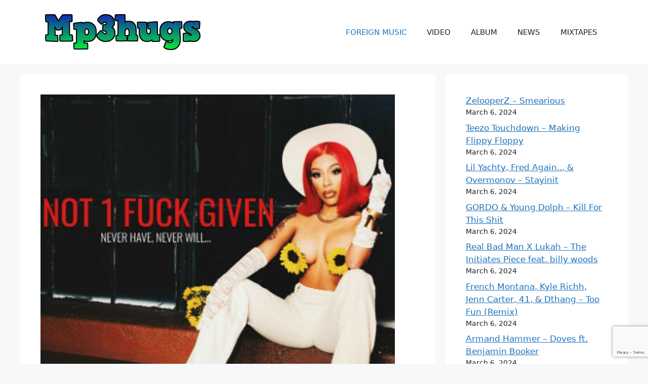

--- FILE ---
content_type: text/html; charset=utf-8
request_url: https://www.google.com/recaptcha/api2/anchor?ar=1&k=6Lfzc8QpAAAAAJiwE7VOvjOvDH2OvjqAcEBrs1gu&co=aHR0cHM6Ly9tcDNodWdzLmNvbTo0NDM.&hl=en&v=PoyoqOPhxBO7pBk68S4YbpHZ&size=invisible&badge=bottomright&anchor-ms=20000&execute-ms=30000&cb=e4ez7kggxsy4
body_size: 48553
content:
<!DOCTYPE HTML><html dir="ltr" lang="en"><head><meta http-equiv="Content-Type" content="text/html; charset=UTF-8">
<meta http-equiv="X-UA-Compatible" content="IE=edge">
<title>reCAPTCHA</title>
<style type="text/css">
/* cyrillic-ext */
@font-face {
  font-family: 'Roboto';
  font-style: normal;
  font-weight: 400;
  font-stretch: 100%;
  src: url(//fonts.gstatic.com/s/roboto/v48/KFO7CnqEu92Fr1ME7kSn66aGLdTylUAMa3GUBHMdazTgWw.woff2) format('woff2');
  unicode-range: U+0460-052F, U+1C80-1C8A, U+20B4, U+2DE0-2DFF, U+A640-A69F, U+FE2E-FE2F;
}
/* cyrillic */
@font-face {
  font-family: 'Roboto';
  font-style: normal;
  font-weight: 400;
  font-stretch: 100%;
  src: url(//fonts.gstatic.com/s/roboto/v48/KFO7CnqEu92Fr1ME7kSn66aGLdTylUAMa3iUBHMdazTgWw.woff2) format('woff2');
  unicode-range: U+0301, U+0400-045F, U+0490-0491, U+04B0-04B1, U+2116;
}
/* greek-ext */
@font-face {
  font-family: 'Roboto';
  font-style: normal;
  font-weight: 400;
  font-stretch: 100%;
  src: url(//fonts.gstatic.com/s/roboto/v48/KFO7CnqEu92Fr1ME7kSn66aGLdTylUAMa3CUBHMdazTgWw.woff2) format('woff2');
  unicode-range: U+1F00-1FFF;
}
/* greek */
@font-face {
  font-family: 'Roboto';
  font-style: normal;
  font-weight: 400;
  font-stretch: 100%;
  src: url(//fonts.gstatic.com/s/roboto/v48/KFO7CnqEu92Fr1ME7kSn66aGLdTylUAMa3-UBHMdazTgWw.woff2) format('woff2');
  unicode-range: U+0370-0377, U+037A-037F, U+0384-038A, U+038C, U+038E-03A1, U+03A3-03FF;
}
/* math */
@font-face {
  font-family: 'Roboto';
  font-style: normal;
  font-weight: 400;
  font-stretch: 100%;
  src: url(//fonts.gstatic.com/s/roboto/v48/KFO7CnqEu92Fr1ME7kSn66aGLdTylUAMawCUBHMdazTgWw.woff2) format('woff2');
  unicode-range: U+0302-0303, U+0305, U+0307-0308, U+0310, U+0312, U+0315, U+031A, U+0326-0327, U+032C, U+032F-0330, U+0332-0333, U+0338, U+033A, U+0346, U+034D, U+0391-03A1, U+03A3-03A9, U+03B1-03C9, U+03D1, U+03D5-03D6, U+03F0-03F1, U+03F4-03F5, U+2016-2017, U+2034-2038, U+203C, U+2040, U+2043, U+2047, U+2050, U+2057, U+205F, U+2070-2071, U+2074-208E, U+2090-209C, U+20D0-20DC, U+20E1, U+20E5-20EF, U+2100-2112, U+2114-2115, U+2117-2121, U+2123-214F, U+2190, U+2192, U+2194-21AE, U+21B0-21E5, U+21F1-21F2, U+21F4-2211, U+2213-2214, U+2216-22FF, U+2308-230B, U+2310, U+2319, U+231C-2321, U+2336-237A, U+237C, U+2395, U+239B-23B7, U+23D0, U+23DC-23E1, U+2474-2475, U+25AF, U+25B3, U+25B7, U+25BD, U+25C1, U+25CA, U+25CC, U+25FB, U+266D-266F, U+27C0-27FF, U+2900-2AFF, U+2B0E-2B11, U+2B30-2B4C, U+2BFE, U+3030, U+FF5B, U+FF5D, U+1D400-1D7FF, U+1EE00-1EEFF;
}
/* symbols */
@font-face {
  font-family: 'Roboto';
  font-style: normal;
  font-weight: 400;
  font-stretch: 100%;
  src: url(//fonts.gstatic.com/s/roboto/v48/KFO7CnqEu92Fr1ME7kSn66aGLdTylUAMaxKUBHMdazTgWw.woff2) format('woff2');
  unicode-range: U+0001-000C, U+000E-001F, U+007F-009F, U+20DD-20E0, U+20E2-20E4, U+2150-218F, U+2190, U+2192, U+2194-2199, U+21AF, U+21E6-21F0, U+21F3, U+2218-2219, U+2299, U+22C4-22C6, U+2300-243F, U+2440-244A, U+2460-24FF, U+25A0-27BF, U+2800-28FF, U+2921-2922, U+2981, U+29BF, U+29EB, U+2B00-2BFF, U+4DC0-4DFF, U+FFF9-FFFB, U+10140-1018E, U+10190-1019C, U+101A0, U+101D0-101FD, U+102E0-102FB, U+10E60-10E7E, U+1D2C0-1D2D3, U+1D2E0-1D37F, U+1F000-1F0FF, U+1F100-1F1AD, U+1F1E6-1F1FF, U+1F30D-1F30F, U+1F315, U+1F31C, U+1F31E, U+1F320-1F32C, U+1F336, U+1F378, U+1F37D, U+1F382, U+1F393-1F39F, U+1F3A7-1F3A8, U+1F3AC-1F3AF, U+1F3C2, U+1F3C4-1F3C6, U+1F3CA-1F3CE, U+1F3D4-1F3E0, U+1F3ED, U+1F3F1-1F3F3, U+1F3F5-1F3F7, U+1F408, U+1F415, U+1F41F, U+1F426, U+1F43F, U+1F441-1F442, U+1F444, U+1F446-1F449, U+1F44C-1F44E, U+1F453, U+1F46A, U+1F47D, U+1F4A3, U+1F4B0, U+1F4B3, U+1F4B9, U+1F4BB, U+1F4BF, U+1F4C8-1F4CB, U+1F4D6, U+1F4DA, U+1F4DF, U+1F4E3-1F4E6, U+1F4EA-1F4ED, U+1F4F7, U+1F4F9-1F4FB, U+1F4FD-1F4FE, U+1F503, U+1F507-1F50B, U+1F50D, U+1F512-1F513, U+1F53E-1F54A, U+1F54F-1F5FA, U+1F610, U+1F650-1F67F, U+1F687, U+1F68D, U+1F691, U+1F694, U+1F698, U+1F6AD, U+1F6B2, U+1F6B9-1F6BA, U+1F6BC, U+1F6C6-1F6CF, U+1F6D3-1F6D7, U+1F6E0-1F6EA, U+1F6F0-1F6F3, U+1F6F7-1F6FC, U+1F700-1F7FF, U+1F800-1F80B, U+1F810-1F847, U+1F850-1F859, U+1F860-1F887, U+1F890-1F8AD, U+1F8B0-1F8BB, U+1F8C0-1F8C1, U+1F900-1F90B, U+1F93B, U+1F946, U+1F984, U+1F996, U+1F9E9, U+1FA00-1FA6F, U+1FA70-1FA7C, U+1FA80-1FA89, U+1FA8F-1FAC6, U+1FACE-1FADC, U+1FADF-1FAE9, U+1FAF0-1FAF8, U+1FB00-1FBFF;
}
/* vietnamese */
@font-face {
  font-family: 'Roboto';
  font-style: normal;
  font-weight: 400;
  font-stretch: 100%;
  src: url(//fonts.gstatic.com/s/roboto/v48/KFO7CnqEu92Fr1ME7kSn66aGLdTylUAMa3OUBHMdazTgWw.woff2) format('woff2');
  unicode-range: U+0102-0103, U+0110-0111, U+0128-0129, U+0168-0169, U+01A0-01A1, U+01AF-01B0, U+0300-0301, U+0303-0304, U+0308-0309, U+0323, U+0329, U+1EA0-1EF9, U+20AB;
}
/* latin-ext */
@font-face {
  font-family: 'Roboto';
  font-style: normal;
  font-weight: 400;
  font-stretch: 100%;
  src: url(//fonts.gstatic.com/s/roboto/v48/KFO7CnqEu92Fr1ME7kSn66aGLdTylUAMa3KUBHMdazTgWw.woff2) format('woff2');
  unicode-range: U+0100-02BA, U+02BD-02C5, U+02C7-02CC, U+02CE-02D7, U+02DD-02FF, U+0304, U+0308, U+0329, U+1D00-1DBF, U+1E00-1E9F, U+1EF2-1EFF, U+2020, U+20A0-20AB, U+20AD-20C0, U+2113, U+2C60-2C7F, U+A720-A7FF;
}
/* latin */
@font-face {
  font-family: 'Roboto';
  font-style: normal;
  font-weight: 400;
  font-stretch: 100%;
  src: url(//fonts.gstatic.com/s/roboto/v48/KFO7CnqEu92Fr1ME7kSn66aGLdTylUAMa3yUBHMdazQ.woff2) format('woff2');
  unicode-range: U+0000-00FF, U+0131, U+0152-0153, U+02BB-02BC, U+02C6, U+02DA, U+02DC, U+0304, U+0308, U+0329, U+2000-206F, U+20AC, U+2122, U+2191, U+2193, U+2212, U+2215, U+FEFF, U+FFFD;
}
/* cyrillic-ext */
@font-face {
  font-family: 'Roboto';
  font-style: normal;
  font-weight: 500;
  font-stretch: 100%;
  src: url(//fonts.gstatic.com/s/roboto/v48/KFO7CnqEu92Fr1ME7kSn66aGLdTylUAMa3GUBHMdazTgWw.woff2) format('woff2');
  unicode-range: U+0460-052F, U+1C80-1C8A, U+20B4, U+2DE0-2DFF, U+A640-A69F, U+FE2E-FE2F;
}
/* cyrillic */
@font-face {
  font-family: 'Roboto';
  font-style: normal;
  font-weight: 500;
  font-stretch: 100%;
  src: url(//fonts.gstatic.com/s/roboto/v48/KFO7CnqEu92Fr1ME7kSn66aGLdTylUAMa3iUBHMdazTgWw.woff2) format('woff2');
  unicode-range: U+0301, U+0400-045F, U+0490-0491, U+04B0-04B1, U+2116;
}
/* greek-ext */
@font-face {
  font-family: 'Roboto';
  font-style: normal;
  font-weight: 500;
  font-stretch: 100%;
  src: url(//fonts.gstatic.com/s/roboto/v48/KFO7CnqEu92Fr1ME7kSn66aGLdTylUAMa3CUBHMdazTgWw.woff2) format('woff2');
  unicode-range: U+1F00-1FFF;
}
/* greek */
@font-face {
  font-family: 'Roboto';
  font-style: normal;
  font-weight: 500;
  font-stretch: 100%;
  src: url(//fonts.gstatic.com/s/roboto/v48/KFO7CnqEu92Fr1ME7kSn66aGLdTylUAMa3-UBHMdazTgWw.woff2) format('woff2');
  unicode-range: U+0370-0377, U+037A-037F, U+0384-038A, U+038C, U+038E-03A1, U+03A3-03FF;
}
/* math */
@font-face {
  font-family: 'Roboto';
  font-style: normal;
  font-weight: 500;
  font-stretch: 100%;
  src: url(//fonts.gstatic.com/s/roboto/v48/KFO7CnqEu92Fr1ME7kSn66aGLdTylUAMawCUBHMdazTgWw.woff2) format('woff2');
  unicode-range: U+0302-0303, U+0305, U+0307-0308, U+0310, U+0312, U+0315, U+031A, U+0326-0327, U+032C, U+032F-0330, U+0332-0333, U+0338, U+033A, U+0346, U+034D, U+0391-03A1, U+03A3-03A9, U+03B1-03C9, U+03D1, U+03D5-03D6, U+03F0-03F1, U+03F4-03F5, U+2016-2017, U+2034-2038, U+203C, U+2040, U+2043, U+2047, U+2050, U+2057, U+205F, U+2070-2071, U+2074-208E, U+2090-209C, U+20D0-20DC, U+20E1, U+20E5-20EF, U+2100-2112, U+2114-2115, U+2117-2121, U+2123-214F, U+2190, U+2192, U+2194-21AE, U+21B0-21E5, U+21F1-21F2, U+21F4-2211, U+2213-2214, U+2216-22FF, U+2308-230B, U+2310, U+2319, U+231C-2321, U+2336-237A, U+237C, U+2395, U+239B-23B7, U+23D0, U+23DC-23E1, U+2474-2475, U+25AF, U+25B3, U+25B7, U+25BD, U+25C1, U+25CA, U+25CC, U+25FB, U+266D-266F, U+27C0-27FF, U+2900-2AFF, U+2B0E-2B11, U+2B30-2B4C, U+2BFE, U+3030, U+FF5B, U+FF5D, U+1D400-1D7FF, U+1EE00-1EEFF;
}
/* symbols */
@font-face {
  font-family: 'Roboto';
  font-style: normal;
  font-weight: 500;
  font-stretch: 100%;
  src: url(//fonts.gstatic.com/s/roboto/v48/KFO7CnqEu92Fr1ME7kSn66aGLdTylUAMaxKUBHMdazTgWw.woff2) format('woff2');
  unicode-range: U+0001-000C, U+000E-001F, U+007F-009F, U+20DD-20E0, U+20E2-20E4, U+2150-218F, U+2190, U+2192, U+2194-2199, U+21AF, U+21E6-21F0, U+21F3, U+2218-2219, U+2299, U+22C4-22C6, U+2300-243F, U+2440-244A, U+2460-24FF, U+25A0-27BF, U+2800-28FF, U+2921-2922, U+2981, U+29BF, U+29EB, U+2B00-2BFF, U+4DC0-4DFF, U+FFF9-FFFB, U+10140-1018E, U+10190-1019C, U+101A0, U+101D0-101FD, U+102E0-102FB, U+10E60-10E7E, U+1D2C0-1D2D3, U+1D2E0-1D37F, U+1F000-1F0FF, U+1F100-1F1AD, U+1F1E6-1F1FF, U+1F30D-1F30F, U+1F315, U+1F31C, U+1F31E, U+1F320-1F32C, U+1F336, U+1F378, U+1F37D, U+1F382, U+1F393-1F39F, U+1F3A7-1F3A8, U+1F3AC-1F3AF, U+1F3C2, U+1F3C4-1F3C6, U+1F3CA-1F3CE, U+1F3D4-1F3E0, U+1F3ED, U+1F3F1-1F3F3, U+1F3F5-1F3F7, U+1F408, U+1F415, U+1F41F, U+1F426, U+1F43F, U+1F441-1F442, U+1F444, U+1F446-1F449, U+1F44C-1F44E, U+1F453, U+1F46A, U+1F47D, U+1F4A3, U+1F4B0, U+1F4B3, U+1F4B9, U+1F4BB, U+1F4BF, U+1F4C8-1F4CB, U+1F4D6, U+1F4DA, U+1F4DF, U+1F4E3-1F4E6, U+1F4EA-1F4ED, U+1F4F7, U+1F4F9-1F4FB, U+1F4FD-1F4FE, U+1F503, U+1F507-1F50B, U+1F50D, U+1F512-1F513, U+1F53E-1F54A, U+1F54F-1F5FA, U+1F610, U+1F650-1F67F, U+1F687, U+1F68D, U+1F691, U+1F694, U+1F698, U+1F6AD, U+1F6B2, U+1F6B9-1F6BA, U+1F6BC, U+1F6C6-1F6CF, U+1F6D3-1F6D7, U+1F6E0-1F6EA, U+1F6F0-1F6F3, U+1F6F7-1F6FC, U+1F700-1F7FF, U+1F800-1F80B, U+1F810-1F847, U+1F850-1F859, U+1F860-1F887, U+1F890-1F8AD, U+1F8B0-1F8BB, U+1F8C0-1F8C1, U+1F900-1F90B, U+1F93B, U+1F946, U+1F984, U+1F996, U+1F9E9, U+1FA00-1FA6F, U+1FA70-1FA7C, U+1FA80-1FA89, U+1FA8F-1FAC6, U+1FACE-1FADC, U+1FADF-1FAE9, U+1FAF0-1FAF8, U+1FB00-1FBFF;
}
/* vietnamese */
@font-face {
  font-family: 'Roboto';
  font-style: normal;
  font-weight: 500;
  font-stretch: 100%;
  src: url(//fonts.gstatic.com/s/roboto/v48/KFO7CnqEu92Fr1ME7kSn66aGLdTylUAMa3OUBHMdazTgWw.woff2) format('woff2');
  unicode-range: U+0102-0103, U+0110-0111, U+0128-0129, U+0168-0169, U+01A0-01A1, U+01AF-01B0, U+0300-0301, U+0303-0304, U+0308-0309, U+0323, U+0329, U+1EA0-1EF9, U+20AB;
}
/* latin-ext */
@font-face {
  font-family: 'Roboto';
  font-style: normal;
  font-weight: 500;
  font-stretch: 100%;
  src: url(//fonts.gstatic.com/s/roboto/v48/KFO7CnqEu92Fr1ME7kSn66aGLdTylUAMa3KUBHMdazTgWw.woff2) format('woff2');
  unicode-range: U+0100-02BA, U+02BD-02C5, U+02C7-02CC, U+02CE-02D7, U+02DD-02FF, U+0304, U+0308, U+0329, U+1D00-1DBF, U+1E00-1E9F, U+1EF2-1EFF, U+2020, U+20A0-20AB, U+20AD-20C0, U+2113, U+2C60-2C7F, U+A720-A7FF;
}
/* latin */
@font-face {
  font-family: 'Roboto';
  font-style: normal;
  font-weight: 500;
  font-stretch: 100%;
  src: url(//fonts.gstatic.com/s/roboto/v48/KFO7CnqEu92Fr1ME7kSn66aGLdTylUAMa3yUBHMdazQ.woff2) format('woff2');
  unicode-range: U+0000-00FF, U+0131, U+0152-0153, U+02BB-02BC, U+02C6, U+02DA, U+02DC, U+0304, U+0308, U+0329, U+2000-206F, U+20AC, U+2122, U+2191, U+2193, U+2212, U+2215, U+FEFF, U+FFFD;
}
/* cyrillic-ext */
@font-face {
  font-family: 'Roboto';
  font-style: normal;
  font-weight: 900;
  font-stretch: 100%;
  src: url(//fonts.gstatic.com/s/roboto/v48/KFO7CnqEu92Fr1ME7kSn66aGLdTylUAMa3GUBHMdazTgWw.woff2) format('woff2');
  unicode-range: U+0460-052F, U+1C80-1C8A, U+20B4, U+2DE0-2DFF, U+A640-A69F, U+FE2E-FE2F;
}
/* cyrillic */
@font-face {
  font-family: 'Roboto';
  font-style: normal;
  font-weight: 900;
  font-stretch: 100%;
  src: url(//fonts.gstatic.com/s/roboto/v48/KFO7CnqEu92Fr1ME7kSn66aGLdTylUAMa3iUBHMdazTgWw.woff2) format('woff2');
  unicode-range: U+0301, U+0400-045F, U+0490-0491, U+04B0-04B1, U+2116;
}
/* greek-ext */
@font-face {
  font-family: 'Roboto';
  font-style: normal;
  font-weight: 900;
  font-stretch: 100%;
  src: url(//fonts.gstatic.com/s/roboto/v48/KFO7CnqEu92Fr1ME7kSn66aGLdTylUAMa3CUBHMdazTgWw.woff2) format('woff2');
  unicode-range: U+1F00-1FFF;
}
/* greek */
@font-face {
  font-family: 'Roboto';
  font-style: normal;
  font-weight: 900;
  font-stretch: 100%;
  src: url(//fonts.gstatic.com/s/roboto/v48/KFO7CnqEu92Fr1ME7kSn66aGLdTylUAMa3-UBHMdazTgWw.woff2) format('woff2');
  unicode-range: U+0370-0377, U+037A-037F, U+0384-038A, U+038C, U+038E-03A1, U+03A3-03FF;
}
/* math */
@font-face {
  font-family: 'Roboto';
  font-style: normal;
  font-weight: 900;
  font-stretch: 100%;
  src: url(//fonts.gstatic.com/s/roboto/v48/KFO7CnqEu92Fr1ME7kSn66aGLdTylUAMawCUBHMdazTgWw.woff2) format('woff2');
  unicode-range: U+0302-0303, U+0305, U+0307-0308, U+0310, U+0312, U+0315, U+031A, U+0326-0327, U+032C, U+032F-0330, U+0332-0333, U+0338, U+033A, U+0346, U+034D, U+0391-03A1, U+03A3-03A9, U+03B1-03C9, U+03D1, U+03D5-03D6, U+03F0-03F1, U+03F4-03F5, U+2016-2017, U+2034-2038, U+203C, U+2040, U+2043, U+2047, U+2050, U+2057, U+205F, U+2070-2071, U+2074-208E, U+2090-209C, U+20D0-20DC, U+20E1, U+20E5-20EF, U+2100-2112, U+2114-2115, U+2117-2121, U+2123-214F, U+2190, U+2192, U+2194-21AE, U+21B0-21E5, U+21F1-21F2, U+21F4-2211, U+2213-2214, U+2216-22FF, U+2308-230B, U+2310, U+2319, U+231C-2321, U+2336-237A, U+237C, U+2395, U+239B-23B7, U+23D0, U+23DC-23E1, U+2474-2475, U+25AF, U+25B3, U+25B7, U+25BD, U+25C1, U+25CA, U+25CC, U+25FB, U+266D-266F, U+27C0-27FF, U+2900-2AFF, U+2B0E-2B11, U+2B30-2B4C, U+2BFE, U+3030, U+FF5B, U+FF5D, U+1D400-1D7FF, U+1EE00-1EEFF;
}
/* symbols */
@font-face {
  font-family: 'Roboto';
  font-style: normal;
  font-weight: 900;
  font-stretch: 100%;
  src: url(//fonts.gstatic.com/s/roboto/v48/KFO7CnqEu92Fr1ME7kSn66aGLdTylUAMaxKUBHMdazTgWw.woff2) format('woff2');
  unicode-range: U+0001-000C, U+000E-001F, U+007F-009F, U+20DD-20E0, U+20E2-20E4, U+2150-218F, U+2190, U+2192, U+2194-2199, U+21AF, U+21E6-21F0, U+21F3, U+2218-2219, U+2299, U+22C4-22C6, U+2300-243F, U+2440-244A, U+2460-24FF, U+25A0-27BF, U+2800-28FF, U+2921-2922, U+2981, U+29BF, U+29EB, U+2B00-2BFF, U+4DC0-4DFF, U+FFF9-FFFB, U+10140-1018E, U+10190-1019C, U+101A0, U+101D0-101FD, U+102E0-102FB, U+10E60-10E7E, U+1D2C0-1D2D3, U+1D2E0-1D37F, U+1F000-1F0FF, U+1F100-1F1AD, U+1F1E6-1F1FF, U+1F30D-1F30F, U+1F315, U+1F31C, U+1F31E, U+1F320-1F32C, U+1F336, U+1F378, U+1F37D, U+1F382, U+1F393-1F39F, U+1F3A7-1F3A8, U+1F3AC-1F3AF, U+1F3C2, U+1F3C4-1F3C6, U+1F3CA-1F3CE, U+1F3D4-1F3E0, U+1F3ED, U+1F3F1-1F3F3, U+1F3F5-1F3F7, U+1F408, U+1F415, U+1F41F, U+1F426, U+1F43F, U+1F441-1F442, U+1F444, U+1F446-1F449, U+1F44C-1F44E, U+1F453, U+1F46A, U+1F47D, U+1F4A3, U+1F4B0, U+1F4B3, U+1F4B9, U+1F4BB, U+1F4BF, U+1F4C8-1F4CB, U+1F4D6, U+1F4DA, U+1F4DF, U+1F4E3-1F4E6, U+1F4EA-1F4ED, U+1F4F7, U+1F4F9-1F4FB, U+1F4FD-1F4FE, U+1F503, U+1F507-1F50B, U+1F50D, U+1F512-1F513, U+1F53E-1F54A, U+1F54F-1F5FA, U+1F610, U+1F650-1F67F, U+1F687, U+1F68D, U+1F691, U+1F694, U+1F698, U+1F6AD, U+1F6B2, U+1F6B9-1F6BA, U+1F6BC, U+1F6C6-1F6CF, U+1F6D3-1F6D7, U+1F6E0-1F6EA, U+1F6F0-1F6F3, U+1F6F7-1F6FC, U+1F700-1F7FF, U+1F800-1F80B, U+1F810-1F847, U+1F850-1F859, U+1F860-1F887, U+1F890-1F8AD, U+1F8B0-1F8BB, U+1F8C0-1F8C1, U+1F900-1F90B, U+1F93B, U+1F946, U+1F984, U+1F996, U+1F9E9, U+1FA00-1FA6F, U+1FA70-1FA7C, U+1FA80-1FA89, U+1FA8F-1FAC6, U+1FACE-1FADC, U+1FADF-1FAE9, U+1FAF0-1FAF8, U+1FB00-1FBFF;
}
/* vietnamese */
@font-face {
  font-family: 'Roboto';
  font-style: normal;
  font-weight: 900;
  font-stretch: 100%;
  src: url(//fonts.gstatic.com/s/roboto/v48/KFO7CnqEu92Fr1ME7kSn66aGLdTylUAMa3OUBHMdazTgWw.woff2) format('woff2');
  unicode-range: U+0102-0103, U+0110-0111, U+0128-0129, U+0168-0169, U+01A0-01A1, U+01AF-01B0, U+0300-0301, U+0303-0304, U+0308-0309, U+0323, U+0329, U+1EA0-1EF9, U+20AB;
}
/* latin-ext */
@font-face {
  font-family: 'Roboto';
  font-style: normal;
  font-weight: 900;
  font-stretch: 100%;
  src: url(//fonts.gstatic.com/s/roboto/v48/KFO7CnqEu92Fr1ME7kSn66aGLdTylUAMa3KUBHMdazTgWw.woff2) format('woff2');
  unicode-range: U+0100-02BA, U+02BD-02C5, U+02C7-02CC, U+02CE-02D7, U+02DD-02FF, U+0304, U+0308, U+0329, U+1D00-1DBF, U+1E00-1E9F, U+1EF2-1EFF, U+2020, U+20A0-20AB, U+20AD-20C0, U+2113, U+2C60-2C7F, U+A720-A7FF;
}
/* latin */
@font-face {
  font-family: 'Roboto';
  font-style: normal;
  font-weight: 900;
  font-stretch: 100%;
  src: url(//fonts.gstatic.com/s/roboto/v48/KFO7CnqEu92Fr1ME7kSn66aGLdTylUAMa3yUBHMdazQ.woff2) format('woff2');
  unicode-range: U+0000-00FF, U+0131, U+0152-0153, U+02BB-02BC, U+02C6, U+02DA, U+02DC, U+0304, U+0308, U+0329, U+2000-206F, U+20AC, U+2122, U+2191, U+2193, U+2212, U+2215, U+FEFF, U+FFFD;
}

</style>
<link rel="stylesheet" type="text/css" href="https://www.gstatic.com/recaptcha/releases/PoyoqOPhxBO7pBk68S4YbpHZ/styles__ltr.css">
<script nonce="23_R3xchQh7yFtNUJD8iRw" type="text/javascript">window['__recaptcha_api'] = 'https://www.google.com/recaptcha/api2/';</script>
<script type="text/javascript" src="https://www.gstatic.com/recaptcha/releases/PoyoqOPhxBO7pBk68S4YbpHZ/recaptcha__en.js" nonce="23_R3xchQh7yFtNUJD8iRw">
      
    </script></head>
<body><div id="rc-anchor-alert" class="rc-anchor-alert"></div>
<input type="hidden" id="recaptcha-token" value="[base64]">
<script type="text/javascript" nonce="23_R3xchQh7yFtNUJD8iRw">
      recaptcha.anchor.Main.init("[\x22ainput\x22,[\x22bgdata\x22,\x22\x22,\[base64]/[base64]/[base64]/[base64]/[base64]/[base64]/[base64]/[base64]/[base64]/[base64]\\u003d\x22,\[base64]\\u003d\x22,\[base64]/DuhcjwpjDtsO3Ly9+JsKQwq5OWsK2w4jDvVA1GUUCXsOGRsK2wpnDicOJwpQCw5HDuBbDqMKmwr89w51Jw5YdTVPDj04iw6LCsHHDi8KvRcKkwosGwr/[base64]/CnFvCjVx2HDNpKGBgQcKzESRFw5HDuMKtDT8VDsOmMi5kwoHDssOMwp97w5TDrkzDpjzClcKvJn3DhHYnDGZjHUg/w70Kw4zCoF7Ct8O1wr/CrlERwq7CmkEXw77CmRE/[base64]/SiDDlnzCh3XDmATCjcK8cMKyFMO9wrJzUsKpw6ZFXsKMwoAwbcODw6JBQ19TSU7DrcOXAhrCpwnDikzDtCvDhERXOcKEXAI5w5LDp8KJw55swoZ/[base64]/DucKKCcO7J0M8LXPCuil4wp7Cp8OjWcObwpvDksOyPgMHwoN1wrMNQ8OkOcK3BzsKOsO6dXcvw70eL8Oqw47CuVMYSsKkZsOVDsK0w44DwqIkwo/[base64]/wptvwrw1T8K3JMK1w6JQUSFQDXrCtxpMIXPDkMK8KcK3e8OjFcKBGCoKwp8baifCn0HCi8OGw63Dg8OCwrIUNBHCr8KjM3zDkVUbPwMLMMOcEcOJZ8Ouw6/DsjPCg8OnwoDDnhs3Sj1cw6XCrMKiIMOqO8Kfw5Zmw5vClsKtJcKTwocLwrHCnzw8FAxtw6XDgHYTPcOcw44uwrLDr8OQZBdcCMKTFQDCin/DmMOsI8KsPDTCh8OfwpLDmTHCiMKTUB8cw7N9awnCu1I7woBSDsKywqxaKcOVUxvCl0x7wosPw4LDvkhzwqt7IMOqdFnClBjCm0h4HhBcwoFnwrbCh29RwqB7w4lNdwHCqMOaNMOdwrHCu2oUSSpANR/DmcO+w7jDrcKaw4JpTsOUR1RZwrHDpw54w6rDj8KrOz/[base64]/ChcKPF1lFw7UOw6jCryDCvsOQw7gnwpRqAMOgwqXDk8KEwqHClzIzwo7CsMOiCxkIwoPCsXkMalZ5w4vCkFUTSmPCiAHCtlzDnsOpwofDtTTDtH3DjMOHAUdVwpPDg8K9wrPDsMOADMKRwo82FCbDlyc/[base64]/DmW/[base64]/w4HCgcO8YzlFOH3CpWAWwrXDnE9Ww7LCjRXCokt7w4MqLWjDjsOwwpYAw4HDoG1FHcOYC8ONTsOldwdKD8O2fsOvw6JUcAvDoWbCtcKFZVVhFBkZwqYaesKtw5I5wp3CrXFNwrHDjXbDvMKPw7vCpQHCjyDDgR4iwoHCthJxXMO+AwHCuyzDksOZw5N/FB1qw6cpIsOBfMKbPE4oH0TChz3CvMOZDcOyBcKKUVXCucOsZcKHbEDCpgzCk8KLGcOjwrvDqxknSRptwpvDn8K7w7jDmcOAw5nCk8KWTiAww4bDgGXCicONwrQhbVLCjsOPQgFOwrfDm8Khw6V5w6bDtS12w7EiwqJ0cgfDigAiw5PDt8O/FcKKw6RaMC8qYSjDocKcOG/[base64]/DiXDCil5WfQkaOknCnMKPPsO0GmRSP3jDtS47LH8cw64fcgrDoCIYfSPCin8sw4BVwoVmPcO+YcOWwoXDhsO3W8Knw6o+GgokacKIwr/Dt8Oswr1gwpMhw4rDpsKMasO9wpc8csKOwpotw4vChsO3w5V7IsKUccO9YcK6w5N7w6xyw7MBwrfCqxUUwrTCp8KtwqpzEcK+FjnCp8KMWQ3CpnrDtcOww4HDsyUww4rCjMOYTMKsa8OawohxaHNiwqvDmsOewrAsQVLDp8KmworCnUY1w7XDqMO4dn/[base64]/ZsK4csONw6wJw4fDlMKqVAzCq8Kkw7PDksO+wrzClMKsZBcGw5UJUFPDkMK4wqrCp8Opw47Ci8O1wofDhhDDhF5uwpfDu8K5Gw1zWh3DpS9cwrPCmMKqwqXDumLCvMKww5U1w4/CiMKNw7NIesOCwqfCqyDDiCzDo3JBWAXCh20BcQhiwpVsaMOieCYCcinDuMODw51dw4dHwpLDjSTDkUDDgsKkwqbDo8K7wpd0BcO2S8KuM1BIT8KwwrjCl2RtK0jCjsKdXUTCgcK1woMWw7/CuRPChVbCvVPCm0rCgsObScK9SsOqEsOjDMKQFHI0w5w0wo16GsOMfsOIPAB8wp/Ct8OEw7jDjERBw48+w6XDocKdwp8udcOUw4bChzvCiBnDjcKzw6hmccKIwrsSw4/DtsKfwo/Cgi3CujApKcOCwpZVDcKeCcKDYxlBRHpSw7TDi8KXX1FoaMO4woAlw5Q7wos4BDRXZiwAS8KsScOTwrjDsMKmwpbCq0nDkMO1NsO2CcKcJcKNw4/CmsOPwqPCkm3CjzB+KnRpVVTDusKZQMO6JMKCJMK9wq4KIX0CDmjCmiPCtFVQw53DoX5gSsKiwrzDiMKPw4Juw4Byw5nDhMK9woHCtsOnGsK4w5fDtsO0wr4WZi/Co8KJw7LCpsKDE2fDsMKCwpzDncKPOCLDiDQZwoRwF8KJwr/DugJLw6IiQcO5R3slYFZnwpPDv0AGJcOyQ8K+CG4eU0RtGsO9w6zCpsK3YcOVIRJFXHnCiBJLLyvCocOAwqrCjULCq2fDnsO4w6LCoCHDhAPCq8OsLMK3bsK+wr/DtMO8O8K0TMOmw7fCpRfCgEHConk3w6vCncO0Hw1awqvDhjNzw7gjw5JswrxRUXIywowvw6BuXQhjW23Cm07Dq8OCcDlBwoMrHw/[base64]/wrrClMK2J8KlwpN5wqQzJkQ4wpAZLcK6w7cXJ0MwwpgIwpfDtV3DlcK7DGU6w7fCuTYsAcOCwq/DuMO4wrfCpzrDjMOPQ3JnwoTDlGJfYMO2w4BiwoPCs8O+w4E7w4pzwrfCtEhRRirClcKoKlVPw4XCjsK+JxZYwp3Cr07CqCgYLjbCn2sgFxjCuGfCrGZROk/CsMO4w67CvSjCvjsOKsKlw60iJcKHwrkCw7rCjsO8Ew9Gw7/[base64]/O14cwqpRw6sVwoDCh8K9UMKlJMK1fwvCu8KGesOfUT11wpLDmMKTw7nDosKXw7nDrsKHw6hswonDu8OzfsOsZcO+w7dNwrQvwp0uF03DlsOAbMOIw75Hw7hKwr09Mzdsw41YwqlYM8OUVGV5w6vDs8Ofw7XCosKIMlrCvRjDoh3CgH/[base64]/Cv8OCw7nDi8OOwpkfw4EfFks3wqw+Zi98wrvDosO2HsKNw5nCncKUw5wwFsKdPBkHw6keI8K5w5ljw4BAbMOnw7NTwohawoLDosOJWBrDsjXCi8OMwqbCk25+KcOSw6zDly4+Pk3Dsms9w60ACsOVwqNiU3jDnsKOD08tw4t/[base64]/DlUfCksKEMW/DmU/CtxzDkkXCgMOZw458w4PCjhLCpXU1wrUpw5h7NsKheMKdw6stw7otwoHCjQzCrmcdw63CpC/CtkzDug0uwqbDgsKpw7p2dQ3DhhHCpMOGw4AWw73DhMK+wonCtG3Cp8OywpjDosKxw7ITKB3CpXfDoCUpCU7DhGgiw58ew4/CnWLCu2/[base64]/Cq8OSLsOfw70gAlnCiXwLTGvDl8KMecOxwq8lwp18Li0+w7PCn8KYCMKtwptfw4/[base64]/[base64]/[base64]/DuQ/DqFZfQm0cGcOnNMOdw7YFw4BdPMOUwpjDl2sOOFjDjsK1woFGAsOPGWfDl8OqwpnCj8K8w69JwpAheEZYLnvCuRvDuELDvWzChMKNTMO8SsKjUS7DmcOnDnvDpnZcYxnDkcKtMMOqwrkMMhcDScOVYcKZwowwSMK9w5TDhnABNy3CkR1+woYcwqXCjX3DpS11wrdkw5/CsnbCi8KNccKAwq7CtCJrwqHDkE09TcKNeR0gwrd7wocqwppFw6xxa8K2e8KMcsOiPsOnDsOywrbDrmfDoQvCgMKfwpzCusKCNW/[base64]/CqsOgwoTCuMOYw4pkw7TCuwRkw4DCjMKlw6XCnMOXGiodHcOGfw3Cp8KLS8KwOHDChg4wwrjCl8O1w4HDlMKTw4EFZMOYGz7DocKtw5grw67DvyrDusObWMKZIMOcAMK6X1kMw7NGHMKbc2/DiMOIbT3CrTzDuDA0GcOdw7UMw4JYwrxRw4tIw5Jow5FaKA8twohkwrNEb0nCq8KfScKRKsObP8KpE8O9WUnCpTMsw4MVTArCnsOidHoJRMKfRjPCssKKZMONwrTDgsKTRxDDqMKcDg/Co8Kuw6/[base64]/CvcOcwrXCkMOgwqfCiWRDJsKwwph0dg/[base64]/Cu8OMwrp7dcKBw459ej3DlDEnfcK5w4LDlcOrw4lrXn/Do3rCjcOCWg7Dpxtcf8KhPkzDusOcVMO8H8OMwqhHJ8OOw5/CpMOYwrrDrCsePQnDoRwIw7B3w4JZQcKlw6HCqsKow6I4w6fCij8Pw6bCqMKkwpLDnjEQwpZxwqhJX8KHwpXCpi7CpXbCqcOkc8K/w6zDrMKRCMOQwovCr8Okwp4aw5FHUEDDm8OTHmJew5/Cn8OFwqHDiMKow4N9w7fDm8OSw7glw43CjsODwoHCp8OVTB8kcwvDjsKtOMKVezXDjSA1NFLDsyFww4fCjAnDlsKXwqElwr07RUZhZMKqw5A3MWJUwq/CriEGw7jDu8O7TCF9wpgxw7/DgsO2IcK/w5jDqkVaw57DsMKoUXjCtsKKwrXCijg4eF1Ow4FbNsK+bDzCgArDpsKNFMKkJsK/wr/DjxLDrsOaUMKvw4rDvMKXIMOBwo5Jw5/DpzB1KMKCwpBLDwjCvFbDj8KEwpnDpsO7w7hawrPCnkdoI8OEw6JRwqttw6tGw67CocKdMsKFwprDtcO+Bk8edi7CoGVyD8KOwosPUkcGY2TDuVfDlsK7wqUvd8Kxw4cNIMOCw7jDl8KjfcKCwqx2wqdvwrjDrW3DmjDDncOWBsK/eMKrwo3CpEcaSioYwqnDksO2ZMO/wpQeC8ODcxzCosKew77DlTvDpMKqw5PDvMO7HMOQbzF/fsOLNXgWw5hew7LDlS5/wrZXw5VESATDo8KOw7M9TMKTwpbDoypRcsOow6jDrXnCjA8ew5Qcw4w9DMKWYH0ywoDDoMORHWRzw6Qdw73CsRBDw7bDogIzWDTCnwY2XcKxw7zDuk92CcOFLkUlDsOCOwUVw4TCgsK+ECPDvcOzwqfDoSMgwqTDmcOrw581w7PDtsOdJ8OXHyJ1wrLDqy/DnX0/wqHCik5xwpvDvMKGWVQHOsOEJBtFXWzDpsKvU8Kvwp/[base64]/CtsOVwqHDunfCvQzCvWPDrsOWWFTDrkHDvsOiwr/Di8K/PcKnesO8CMONH8Kvw5HCqcOFw5bCtlggcyEpTDNVfMK4W8OQw7DDm8Kowowew7fCrnRoE8ONbhZwDcO9fHBbw7YfwqcOIsKyRcKoKMKFasKYEsKOw69Ufk/[base64]/[base64]/DgsOuUsOQwoPCqsK4EsK0wpbDiMO8bcOCwpptD8KIwq3Cr8OpX8OQT8OdPgHDkSEew7x4w4nCk8KmBsOQw7DDlVkewrzCrMK4w48QWD3DmcO2XcOpw7XDu2vCjkQ3wrlow78Lw5VOeCjDjnhXwqjCv8K+M8KaR3XDgMKlwpsOwq/DujJcw6wlFjvDpGvChmg/[base64]/DkDjCvHwXUMOfNB8VwrcHwqXCgzzChcO+woxMbMK9EjrDhTTDhcK6RXzDnnnCqSpqdMONWWQuRVHDmMO4w4YXwqNvRMO1w5nCg2TDhcOdw50owqbCq13DoxkmXx3CiVRKa8KgNMOmfMOjWsORFsKHYl/DvMKXH8O3w67DkcK/BcKmw7hxHmzCvGzCkRvCksOAw6xYLFDDgDDCgVYtwpFaw69/w4V0RlB9w6keDsOTw6x9wqREEUDDjsOvw7DDgcO2wpQdfV3DnxM1RsO1RcOrw50twp/ChsOgGMKOw6TDkH7DmDfCrFfCuk3DtcKxCXfCnQdSPD7CusOIwrrDo8KXworCssOkw53DuTdFWiJ3w4/DlzZqb1oAJUcVTcOMw6jCqQARw7HDry9owpZ/[base64]/ClMO7w7nCuMKwU8OJNXs2w64kwqhRwrg9wqHDm8OXXUjCrMKBRk/CizrDjwLDhcOTwp7CgMObX8KAYsO0w7xmGsOkIcK6w40NclLCtmTCm8OTw63DmBw+KsKxw5o2SXofbxopwrXCn1DCuW4AG0DDpXbCmMK3w5fDucOrw5LCl0Q1wprDhnnDh8Olw6bDjFBrw4wXA8O4w4rCoUcTwoPDiMK9w4B/[base64]/CicOdKsK/[base64]/DhMKsJMKNLMKxwpbCui3Dr3/CtRTCmsKBwonCisKQPV3Ds31gUsOHwqzDnEZkfUNcXGdsR8ODwpIXACEHCGxJw50Xw441w6hsO8KswrlqL8OJwpUWwpbDgcOlRHQPJz/[base64]/[base64]/w7kveMOqw77CkcOGwqh/[base64]/[base64]/w7ohwrLCkcKHLsKjw4APw6fClATDlcKWw4HDvMOVVcO8UsOTw6zDisK/[base64]/CiRRfR3kKYsK6w6UTwp16w5HDkGwNBwnCtjXDlcK+GDTDosOBw6Uiw4oLw5UDwr1aA8OGSGwAesOyw7PDrmEcw57DvsOjwqRuc8KcB8OJw4Q/wqzCjgnDg8Kjw5zCh8KAwoJ1w4fCtsKabhpYw5bCgcKTw6YPbMOLbwk4w5gtTmvCk8OVwpF5QsO/LidUw6HCqHBsZTN6CMOgwrXDhURcw4lwYMK/DsKiwpbDq2/CpwLCuMONcsOFQC3CucKewr/CjhULwoB9w7UCNMKKwoAibDvCkmQAcBNiQMKDwrvCgQFED0AbwrLCt8OTDsOUwqLDi0fDu37Cs8OiwooIZyV5w6x7NsK4NMKBw7LDuHZpTMKywrYUSsOcwrTCvSHDjSnDmFIMVMKtw4UewpYEwplVTQTCh8KqVSQ2HcKaD0UOwqslLFjCt8K1wok/YcOowp4Zwp/CmsKtw54uwqDCmTLCtMKowo49wojCjMKhwo1Bwr44VcKQPMOGBz9MwqTDrMOtw6fDj0/DkgY0wqTDlmVkDcOaA3AQw5AFwpRhExfDv1Raw6lsw6PCi8KKwoHCm1xABsKYw7fCisKDEcOsE8O2w7kXwqHDvsO3asOWRMOVR8OFQwTCkkpRw5rDoMOxw6HDmiDDnsO1w6l0UVDDukksw6o7ZgTCgSLDpMOQYnJKTcKHF8KMwr3DpGBHwq/CvhDDnV/DncOww4d2enjCtcKxTC1zwrAhw7wVw6zChcKpfyhCwqbCgsKcw7AgT1zCmMOZw53CggJPw43DlsK8FRBtZ8OLLMO1woPDsh3DisOOwr3CpcOdBcOqaMOmU8KOw5zDtHvDnkMHwqXCpG4XfjNSw6MgR1UPwpLCoHDDrcKKC8OZWMOCU8Oqw7bCiMO/eMKswoPDoMOeWsOzw57CjsKGLxjDiiXDm1XDojhdViE0wobCtC3CkMKNw47CsMOuwohHE8KPwqlMDi17wr9nw7JowpbDoUAOwqjCnTg1P8OEw43CicKdYg/CgcO8LcKZBMO8DwYDZ17CqMKQecKzwp4Zw4vDiRk2wogYw7/CuMKmaU1LMzEiw7nDnR3CujPCllfCn8OSM8KHwrHDnnPDpsODGxLDtUdSw6IKGsK6wrfDscKaBsKHwobDu8KgK3/DnVTDlAnDp1DCtUNzw7weWcKjXsK0wpF9ZsKzwqjDusO9w74rUlnDnsKDRW59D8KKR8OdBnjCt3XChMKKw7gfNGjCpidYwpUEE8OlW0FXwp/[base64]/[base64]/DjcOKU2VmYyzDuX4Bw47Dh3AqfMOgFMKuw7bDgcOwwrHDmMKTwpNzYsOAwoHCssKIesKdwp4dUMKfw77CtMO2fsK+PCvCrzPDpsOuw4pAVVMXeMKTwoHCisKawrNbw4tZw6YIwqVdwoQbw50IW8KwDXdiwrDDncOfw5fCk8KTPDcLwr/CosOAw4MaWQjCjMOjwodjbcKHXlpaLMKvNHlZw4p7A8OJAjF3RMKmwpxyH8KdaTfCjVs0w6BVwp/DtsOjw7zDmG7Cr8K3FMKgwpvCt8K6fA3DkMOiwoLCmjnCuCY4w6rDm1wjw7sXPBPCjcKKw4bDiWPDlDbChcOLwp1Sw5EHw6YDwoQxwpPDgioZAMOUScOsw6LCvXovw6Vgw44VBcOPwo/CvRzCtMKcHMO8XcKNwq3Dk0/Dnil6wpLCvMOyw7oPwoA3w6bDscOjUF/Cn3hfGBfCli3CiFPCkDsVfTnCpsOHdwtCw5LDmljDuMO8LcKJPlFkY8OHTcK+w4XCnlLDlsK7OMO+wqDCgsK1w6obP3LCocKBw4d9w7/Dl8OxF8KNXMKuwrPDqMKvwpVybsK1Q8KqU8OYwqkfw5FmXxx7WBHCqMKECV3DjsKuw5Nbw4PDr8OebWzDjHl9wqfCqCogEFYBKMKAesKAHlxMw77DiCtmw5zCuwN6DcKSdAHDrsOhwpMnwoAIw40qw7fDh8Kmwq3DvBDClU9twqxPQsOYVG3Ds8O5b8O/DAjDmjodw6/CiV/CicO7w7/Cs11ZOFLCvsKxwpxiXcKNwoVvwqrDsjDDvgQSw6I1w6YmwojDiC97w7Qgb8KTWgVGSnjDmcOmZwvChcO+wqV2woRyw6/CjsOfw7YzLcOww6ECSW3Dn8K3w7MWwoIjesKQwp9AD8Kywp/[base64]/CvX3CoD0dw5ZWLl3DtMKNwqrDv8OnT3bDqh/DjsKGw7rDgm1HZ8Kww5d1woLDhy7DisKNwr4YwpMibHvDjUs+XR/Dq8OgVcOUHsKVwrnCrGF1f8OGw550w4TCpWlkdMKkwpJhwpTDp8KQwqhEwqUwYBdpw5x3Fy7DocO8woYTwrTCuRYAwqlAaC1vA1DCoHg+wqHDu8KbNcKdCMOfDwzDu8O/wrTDncKew5wfwp9rIH/CmH7Ds05mwovCizg/IW7CrnhzDEA2w5TDvcKiw41sw7/CksOgIMOeBcKiCsKGOVJ0wqPDkSfCuBnDv0DCjFvCusKxDsOdWG0XR1IIGMObw5Vmw7ZJAMKCwofDrDETCx1Vw6TCux1SYhvClnMww63CrUQPBcKjNMKDw4TDohRrwrwyw5fCrMK5wozCvxxNwoFVwrNXwpbDoDltw5QdIhEXwq4BSMOIw7/[base64]/DqB8fw5MXw7zCtn5qNg94wrsZEsOyJGVBDMOHW8KVGnNXw7/DlcK5woh6AHTCh33ClWrDsgVYKz/ClRzCtsOmPMOwwqccYBYZwpE8PCLDkyp1eHxTOik2Hlo4w6R6w7JMwokfC8KAV8OdbWPDtyxuDDrDr8OawqDDu8Oqwp5JXsO1HUTCkXnDiU9JwqZZXMOxWAxsw7UNwpbDh8OlwqB6Lkoaw7NuRzrDscK7QhcbWUgyQko+ayxawq9sw5LCpAo/w6gvw5lewo8Aw70fw68Rwo0Tw5vDhCTClQNIw57DiGFOEBIwW2ExwrU/KlchfkXCpcONw4vDoWTDlGLDtDzCqyAyBVlTYMOGwrvDvTteTsKLw74fwoLDuMOdw6pqwr9fF8O8d8KvOQfCqcKew5VUdcKWw7hGwqLCnA7DjMO2IBrClW83fyDCv8O/RMKXw5kXw5TDrcONw5DCvcO1R8Kawq1Gw4zDpz/Cp8O2w5DDncKgwpAwwpFNWy5qwpl1dcOwTcOBw7gRw4DChcKJw7o/[base64]/DnMONw74Cw7/Dongdw6h1woRTBiTCmcKUw49bw5pNwosJw7NPwo1wwoZAbR4YwqzCpgHDrsKcwpbDuFIjHMKowonDuMKrMmQZHS/[base64]/wrLCr8KbMkoywprDkzJtwoLDlhZtElLCtmvDpcOpSUcMw5fDvMO+w4gFwpTDrW7CqkHCjVjDvFIHJFHCicKmwrV/[base64]/Cq8K4GnbCi8ObD8Kfwo8PO8KLQMOyw6Yww4IAKT3DmhLClwwNZcOQDEjCqU/CumsBXTBcw5tcw4Z6wpUyw5fDgmvCi8KVw6wxIcKLJ2XDlS0ZwqfDn8OSRWRId8OzGsOFSWHDmcKFCgJHw5YcGsKudcK2GG59c8OJw6rDiVVTwqQkwrrCoFLCkzPCkRAmZkzCpcOow6/Ch8OMNU7CksOmEikRTCE+wpHCkcO1bsKROW/CksOmFlRiAQlaw78LfMOTwofDm8KGw5hUU8O5L0sdwpfCgHtgdcK2wqfCoVk/E25iw7HDncOZD8O2wrDCmwxiF8K2W1zDlXrCkWwiw7cAP8O4AcO2w4rCmBvCn08VNMOSwq1rQMODw6LDpsKwwo5lJU8mwqLCiMOWTiB2bD/CrxgvccOAa8KKPQBIw4LCpFvDssKfcsOxacKqOMOWesK/JsOpwqF1wrdrZDDDtQQ/[base64]/DsUXDgDPDs8KUwr1jwrzDgMOoOD7DiCfCsXrDosO0wqPDkTTDlW0Gw4M5LMOnVMKmw5fDvjfDhELDoDTDthZ1CnFWwrk+wqvCogUsasK3LcKdw6kTc3EiwrwVfGjDu3LDo8O9w5zCksOOw7FQw5J/w5huLcOewqR3w7PDqcOHw5lYw5fCncKnBcObW8KzXcOIDgh4wrkdw4skH8Ofwq59eS/DqsOmHMKqfiDCvcOOwqrCmAjCg8K+w5cDwrQFw4Eww5DCunYjCsKpYBh/AMK9wqNnHgEnwrDCtRTChREWw7zDvW/DiXrCgGFjwqw1wqTDtUR/CGDCjV7CucK/wqg9w4BlBMK/wpDDl3vDnMO2wq5Bw4vDo8O7w6/CuALDkMKzw7M4FcO1YAPCnsOWwoNXVWdVw6xUUcOXwq7CpGTDtcO+w7bCvC/CtMOYX1LDoW7CmSPCm05vIsK5aMKqRsKkTcKYw75IHMKyC2V4wop0G8Ktw5rDrDEiAHtnTwQ3w4rDvcOuw7o8LsK0DhERLhpQRMOuK0UBAAdvM05pwro4YsOdw4kmw7rCrsOLwoMhfgZtZcKrw7xRw7nDkMOSY8KhSMK/w7/Dl8KVKXFZwoDCj8KNIcKcRMKlwrXCq8O8w69HclhgW8OzXSlQPn8tw6DCu8KDdkVZdX1JEcKOwpJJw7Ffw5k2w7l7w63CrXMcIMOjw58pcsOUwoTDgDQVw4vCl3bCrcKEbkXCqcOxFQgFw7JSw7B/w4ZiccK3ccOVDnPCj8OLNMK+XggbdMOnwoYyw4ZHH8OtYFwdwojCjWACXMKqaHfDrUvDhMKlw53Cu0FvWsKVJ8OyLibDh8OsD3vCpMKaTTfCv8KTXzrDgMOdYVjCiRXDphXDuUvDk3fDpx4vwr/CkMOrYMKXw4EXwqdLwonCpMKoN3VILi8Gwo7DisKcw7QdwojCoTzCmSY2DGjCr8KxfhTDlMK9B0jDtcK0TXvDlTbDqMOmUibCsSnCscKzwotSQcONGns6w6Nrwr/[base64]/Dvlk9woYZw6URw6LDvjFfw5nDlcOtw5siwqXCtsKxw6I3TcOCwoHDoQk7ecK8DsOOKTg7w4BxRDnCgsKYYcK0w70NWMKsWnjCk3/CpcKiwpTDhcK+wrlsOcKMVsOhwqzDicKAw69Kw6vDoQrCicKJwqAKZn5JMT5Qw5TCssKpL8O/[base64]/CuFPDqcKOwrXCmsO8Egg7wpbDocK3wrrCgjxdw4BeLsK7w4Ylf8KIwohSw6VfQXQHZU7CiGNASlURw6VCwojCpcK3w4/Dk1ZXwr8Tw6MLIAl3wpTDqMKzRcOJesK+aMOzQmAHwoxjw5PDn2nDjCbCqm1gKcKFwpMpMsOZw65awqzDhWnDiGMdwqjDtcKyw43CqsO2EMOWwqrDrsKfwq9+Q8KpcnNWw4/CkMKOwp/[base64]/CmMOxZndacgk4w4zDoWZOV3ECwo8Sa8O7w7cjbcKBwr0Ew6l3VsOmwpzDm31GwrzDok3DnMKyYWfDuMKJc8OLQMODw5jDmMKMM3kLw53CnA10GcKrwoYBayfDoykFw51hDWxAw5TCsnEewovDmMOCTcKBwp/[base64]/bsKOw7rDvFbCoRTCoMK2VMK2wp9awobDng04Tk/DpR7Cg1BIdGRjwobDpE/[base64]/DsQXCvmF+wrrCv1l5KFLDmytbwqvDqxHDm8OlcjtiAsO9w5fChMKVw4cvLMKvw7nCjSrClx/DhkQRw7RDZUZgw65Vwqoiw6QjScKVNATCkMOHATzCk13DqTvDoMOlECc2w6DCp8OpUCbDscKOX8Kfwp4VcMO/w407SGNfWQEkwq3CocOrYcKJw4nDl8OwUcKbw6xXE8OXU1fChUDCrVvDncKYw4/Dmywww5ZiG8OGIMKsDcKYBsO0XhXDgsOxwqoVLhzDiyBkw7/CrDpiw5NnNiRWw5o2woBew43CnsKAQcKTVTASw7M6EcO7wovCmMOmNX3CtXwIw6s8w4bCoMOGEGrCkMOUS1/[base64]/Dq8KscsO8wpE8aRDDt0pKw4LDiRDCjiLDkMOuEMKTSnbDq2DCoTXCm8OhwozCjcO/woLCrgkQworCqsK5GMOAw5N9XcKmaMKPw4NCGcKpwop6JMKnw7PCjxcJLgfCicOKVTNOw7V1woHCt8OkG8OPw6VWw6zCjsOYNHgJVMKCBMO7wqbCil/Cp8Kow4fCssOsH8OLwoHDm8OqByjCoMKyMsODwpAjUx0dA8KLw5xjBMOzwo3CpQzCk8KRQQLDtXLDu8KhCMK2w6fDhMKOw7gGwo8jw4Upw4Alw4vDnXFqw6rDn8OBSU8Mw59uwqF2w5Ysw4MaDcKBwrbCpwRBG8KPf8OOw4/DkMK3Mg3Cu2LCosOOGsKnVmfCvMOtwr7Dm8OCT17Dm0YYwpBhw43ClH13wpcuZwrDl8OFIMOvwoLClRwFwqU/CxTCkzTCkFAGGMOcLEPDimbDohTDnMKHKcO7aGzDtsKXHyQvKcKCV3jDt8K1UMOLMMO5wqt2NSHDjsKGXcOuAcOuw7fDlcKqwqbCqUjCp1ZGGcOlaz7Di8KuwoZTw5HCrMK/wqbCtSRbw5taworDs1zCgQd7F21gKMOPwoLDucORH8KpRsKrSMO2Tn9ceTAwG8O3wodKWTrDhcKQwr7DvFUhw6rContjBsKHexXDucKfwp7DvsODWy9hCsKUTUjDqgYPw4PDgsKLL8OJwo/Dty/CiwzDuUjDkx/Dq8Ojw7PDp8KQw78JwrjDk3XDsMOlKwh2w5U4wqPDhMO2wpvCo8OUwqV2wrnDg8O8DGbCvjnDiWJ2DsORT8ObHmlnMw3Dt0A5w6U4wprDtEZSwpw/[base64]/DoMKyw7vDpcOXw4RRF2/CkBTCpcKWPTgRF8O2NcKBw6DDrMKaCVMEwqMJw5PCiMOQRsKndsKhwqAKTx3Dr0BJdsOtw6N/w4/DlcOVYcKWwqfDoiJuQ0rDhcKBw6TClWbDmMObdcOFOMORWDfDrMO0wofDkMOXwoTDscKnKxfDkj9+wp4CQcKXA8OJay3CkSwdWxI8wrPCi0JaVBhRT8KtDcOfwps6wpxkf8KtODvDn2/DgsKmYm7DtAFhL8KlwpvDt3bDvsO9w5JiQT/[base64]/w4M9KCDCnXvChyZIwp9uw5PCmsKIasK7PCQbwonCs8OJQB10wrpTw7F3ejzDiMOaw5tKWsO5woPCkQtfN8Kawr3Du1N2woJHI8O6c0vCoWPCm8O8w7hcw7rCrcKiwr7DocKDc1bDoMOKwrMbGMO+w43DhVIjwoBHMT5/[base64]/DpyFywrwuwrLDucOwfsKQwo/CuUjCpcO2NCMkJ8KRw5nCrScrRRnCh3fDsx8RwrLDksK6dEzDihg1LMO3wqHDsxHDvMOfwpcdwpBLMWc1FGJ0wo/Cu8OUwpBjTz/Dgx/[base64]/CrBDDjsOjwqPDqnZhwp9eVsKsw4jDg8KNw5DDqkk0wqp7w6vDpMOBFGI6wrbDrMOawoPCmR7CrsODPhhUwrl7Cy0xw5zChj84w6dUw7haRsKdXXUlwqp6BMOewrArKsKzwpLDmcOywowIw7DCjcOSWMKwwo/Du8KIH8OATMKMw7hMwobDoR16EXLCpDMIBzzDsMKcwo7DuMO4woTCusO5wr3DvAxCw6fCmMKRw6fDvWIQB8OnJS8UWGbDsj7Dk2/Cl8KfbsKhaz8YIsORw6dqCsKHPcOaw60yJcKUw4HCtsKnw7w+XCoiZEIrwpXDjgQkNsKuR37DhcOsVlDDrg/ClMOxw7ojw7LDkMOdwqskUcKpw7oLwr7DoH3CtsO3wqE5QMKUWjLDh8OJSiwPwoFrXUvDqsK2w7XDnsOwwqMbecKMHXgww6scw6lawoPDlT9YbMOTwo/Cp8O9w6PCs8KtwqPDk1w6wobChcO/w7RYBcOmwoNFwo3CsX3CncKbw5HCoj06w6JFwpbCvBLDqsKUwqZhYcO7wr7DuMODbgLCiEEfwrfCtDFsdMOYw4sfR0PDusOGc0jCj8OVV8K6BsOOJcKQKS7CocOkwonCnsK1w5vDuhduw7N8w495w4IOC8KkwpERCF/DlsOzNWvChDcBKy8iZg/DpcKuw67CuMO6wpPCjAvDgxh7EGzCjTlsTsKlw7rDlMKewojDvcOIWsO4RQPCgsKfw5wLwpVUHsKvfMO/[base64]/NcOMwrrDhiQxw5kkwqbCq8Olw5gBw4RpMU3CmBgbw49Ywp7DisOeCE3CuGwHEkfCocOzwrUHw5XCugTDt8OHw7LCi8KFCFAfwphEw7MCIsO8R8KSw4LCp8KnwpHCoMOJw7oodkPCuFNWKSpqw6N5HsK3w5B5wohOwrzDkMKoRMOHPy7CtiXDhV7CiMKofwY6wo/Cq8OtfxjDon80w6jCqsK4w5TDtlA9wpk7AnXCrsOHwoZBwo9Rwpsnwo7Cui/DvMO3QT7DklRVGCzDp8O4w7HCocOHW0Vdw7/[base64]/[base64]/Du8OlfSXDsj/[base64]/CtHfClyQpw5kewrvDuiFlP8Ood8K8UcKxw6JtFUtlCD3DkMOBQ2ovwqDCgnTCvQbDlcO+RcOow74DwrJYwocPwoHCkD/CqANwaTZpQl3CtRbDu1vDn2JsA8OlwrZ/w4HDuGrClMKbwpnCqcK1RGDCocKGwqAiw67Cp8Kbwp0zJMKbD8O+wozChcOQwq0+wogTBcOowrvCiMO8X8Krw7kvTcK1wp18GiPCqzfDgcOxQsOPOcOOwpbDnDEXfMONDMORwqM7woNMwrROwoBpBMOrIV/Cun48wp9eByZnAkHDl8Ksw4NJQ8O5w4zDncKCw6JBUWdVCMOiwrFYw65YIVk1QVjCvMKnGmvDosK+w7YZBBTDssK1wovCjEnDkyHDr8KoSi3DiiQULljCscKmwo/[base64]/wqBgw7pjRhLDlRvDhGNiwqTDm8KKw7jDuSJIwoY2PCvDt0jDk8KKW8Kvwr/DkCHDoMOZwoN9w6EywrpFUkvCjgRwdcORw4RfbWnDpcOlwo14w4B/[base64]/DlR4lwo/[base64]/[base64]/Cqn/CsMKvwrZuw4rDmMKRw5fCisKCw5UzwobCtUhVw4bChsO6w5fCvsOxw6/DjDgTw59rw4rDjcOrwoLDl1jCsMO7w7RKSSkTAVPCtlZPYDXDlwbDuyxnbsKQwoPDhWvDi3F0MMKWw7xuU8KmRyvDr8KfwotgcsOrPALDssOgwpnDkcKPwpfCmVzDm2MASFIxw5LDuMK5DcK/KRNFPcK7wrcjw4TCrcKMwrfDkMK1w5/[base64]\\u003d\x22],null,[\x22conf\x22,null,\x226Lfzc8QpAAAAAJiwE7VOvjOvDH2OvjqAcEBrs1gu\x22,0,null,null,null,1,[21,125,63,73,95,87,41,43,42,83,102,105,109,121],[1017145,217],0,null,null,null,null,0,null,0,null,700,1,null,0,\[base64]/76lBhnEnQkZnOKMAhk\\u003d\x22,0,0,null,null,1,null,0,0,null,null,null,0],\x22https://mp3hugs.com:443\x22,null,[3,1,1],null,null,null,1,3600,[\x22https://www.google.com/intl/en/policies/privacy/\x22,\x22https://www.google.com/intl/en/policies/terms/\x22],\x22YUdYUcimIck3lbMC6+k5OUdhTeGnRc8HAyv+h2/iV0w\\u003d\x22,1,0,null,1,1768662070458,0,0,[143,210,98],null,[54,179,197,246],\x22RC-APJP6xo1GoAK-A\x22,null,null,null,null,null,\x220dAFcWeA7vChjMIyhPtMTQHX6Np67oILvrWbYbIczOBKPpdU-4hbz5iyqUMcG9Tp5-lgyWDXFX6d9iTx7lghzEmX8ejaLDxqrr7g\x22,1768744870525]");
    </script></body></html>